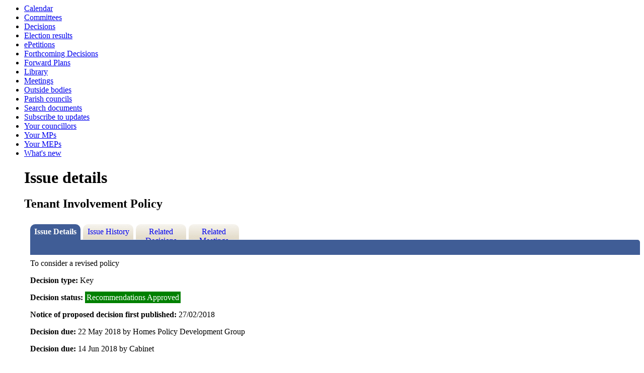

--- FILE ---
content_type: text/html; charset=utf-8
request_url: https://democracy.middevon.gov.uk/mgIssueHistoryHome.aspx?IId=5754
body_size: 7866
content:
<html><!-- Modern.gov Reverse CMS --><head><meta http-equiv='X-UA-Compatible' content='IE=edge, chrome=1' /><meta name="DC.title"  content="Issue details - Tenant Involvement Policy"/>
<meta name="DC.description"  content="Full details of the issue Tenant Involvement Policy"/>
<meta name="DC.date" scheme="W3CDTF"  content="2017-03-27"/>
<meta name="DC.date.modified" scheme="W3CDTF"  content="2017-03-27"/>
<meta name="DC.date.created" scheme="W3CDTF"  content="2017-03-27"/>
<meta name="DC.subject" scheme="eGMS.IPSV"  content="Government, politics and public administration"/>
<meta name="DC.subject" scheme="eGMS.IPSV"  content="Local government"/>
<meta name="DC.subject" scheme="eGMS.IPSV"  content="Decision making"/>

<link type="text/css" href="jquery-ui/css/Smoothness/jquery-ui-1.10.2.custom.min.css" rel="stylesheet" /> 
<link type="text/css" href="jquery-ui/Add-ons/mg.jqueryaddons.css" rel="stylesheet" /> 
	<link rel="stylesheet" href="SiteSpecific/ssMgStyles.css" type="text/css" media="all" />
	<link rel="stylesheet" href="SiteSpecific/ssWordStyles.css" type="text/css" media="all" />
<title>Issue details - Tenant Involvement Policy</title></head><body><ul><li><a href="mgCalendarMonthView.aspx?GL=1&amp;bcr=1" title="Link to calendar of meetings">Calendar</a></li><li><a href="mgListCommittees.aspx?bcr=1" title="Link to committee structure">Committees</a></li><li><a href="mgDelegatedDecisions.aspx?bcr=1&amp;DM=0&amp;DS=2&amp;K=0&amp;DR=&amp;V=0" title="Link to register of decisions">Decisions</a></li><li><a href="mgManageElectionResults.aspx?bcr=" title="Link to election results">Election results</a></li><li><a href="https://www.middevon.gov.uk/your-council/consultation-involvement/petitions/" title="Link to ePetitions">ePetitions</a></li><li><a href="mgDelegatedDecisions.aspx?RP=0&K=0&DM=0&HD=0&DS=1&Next=true&H=0&META=mgforthcomingdecisions&v=0&bcr=1" title="Link to Forthcoming Decisions">Forthcoming Decisions</a></li><li><a href="mgListPlans.aspx?RPId=133&amp;RD=0&amp;bcr=1" title="Link to Forward Plans">Forward Plans</a></li><li><a href="ecCatDisplay.aspx?bcr=1&amp;sch=doc" title="Link to library of standard documents">Library</a></li><li><a href="ieDocHome.aspx?bcr=1" title="Link to information about committee meetings">Meetings</a></li><li><a href="mgListOutsideBodies.aspx?bcr=1" title="Link to Outside Bodies">Outside bodies</a></li><li><a href=" https://www.middevon.gov.uk/your-council/town-parish-councils" title="Link to parish council details">Parish councils</a></li><li><a href="ieDocSearch.aspx?bcr=1" title="Link to free text search">Search documents</a></li><li><a href="mgRegisterKeywordInterest.aspx?bcr=1" title="Link to Subscribe to Updates">Subscribe to updates</a></li><li><a href="mgMemberIndex.aspx?bcr=1" title="Link to your councillors">Your councillors</a></li><li><a href="mgMemberIndexMP.aspx?bcr=1" title="Link to your MPs">Your MPs</a></li><li><a href="mgMemberIndexMEP.aspx?bcr=1" title="Link to your MEPs">Your MEPs</a></li><li><a href="mgWhatsNew.aspx?bcr=1" title="Link to what's new">What's new</a></li><div id="modgov"><div class="mgHeader"><h1  class="mgMainTitleTxt" >Issue details</h1></div>
				
			<div class="mgSubTitle" >	
	    <h2 class="mgSubTitleTxt">Tenant Involvement Policy</h2>
        </div>
			
<script type="text/javascript">
	if(window.$ModernGov === undefined)
	{
		Object.defineProperty(window, "$ModernGov", { value: {} });
		Object.defineProperty($ModernGov, "Settings", {value: {} });
		Object.defineProperty($ModernGov, "Translations", {value: {} });
		Object.defineProperty($ModernGov.Settings, "DisableDateTimePickers", { value: false });
Object.defineProperty($ModernGov.Settings, "RequiredLanguage", { value: -1 });

	}
</script>
	<div class="mgLinks" >

</div>
<div class="mgContent" >
<div class='mgTabArea'>
<div class="mgTabs" >
			
					<ul>
					
					<li><a  class="mgTabSelectTitleLnk"   href="mgIssueHistoryHome.aspx?IId=5754&amp;Opt=0"  title="Details&#32;tab">Issue Details</a></li>
					
					<li><a  class="mgTabUnSelectTitleLnk"   href="mgIssueHistoryChronology.aspx?IId=5754&amp;Opt=2"  title="History&#32;tab">Issue History</a></li>
					
					<li><a   class="mgTabUnSelectTitleLnk"   href="mgDecisionDetails.aspx?IId=5754&amp;Opt=1"  title="Decisions&#32;tab">Related Decisions</a></li> 
					<li><a   class="mgTabUnSelectTitleLnk"   href="ieIssueDetails.aspx?IId=5754&amp;Opt=3"  title="Items&#32;at&#32;meetings&#32;tab">Related Meetings</a></li>
					
					</ul>&nbsp;
</div>
					<p  class="mgSectionTitle"  >&nbsp;</p>
</div>

<div class="mgDetailsBlock">

		<div class="mgWordPara"><div class="WordSection1">
<p class="MsoNormal" style="text-align:justify"><span style="">To
consider a revised policy</span></p>
</div>
</div> 
		<div class="mgFieldGroup">		<p><span  class="mgLabel" >Decision type: </span>Key</p>
	
			<p><span  class="mgLabel" >Decision status: </span><span  class="mgPlanItemInForce" >Recommendations Approved</span></p>
            <p><span  class="mgLabel" >Notice of proposed decision first published: </span> 27&#47;02&#47;2018</p>
<p><span  class="mgLabel" >Decision due: </span>22 May 2018 by Homes Policy Development Group </p><p><span  class="mgLabel" >Decision due: </span>14 Jun 2018 by Cabinet </p><p><span  class="mgLabel" >Lead member: </span>Cabinet Member for Housing, Assets and Property Services</p><p><span  class="mgLabel" >Lead director: </span></p><p><span  class="mgLabel" >Contact: </span>Claire Fry, Operations Manager for Housing Management Services  Email:&nbsp;<a href="mailto:cfry@middevon.gov.uk">cfry@middevon.gov.uk</a> Tel: 01884 234920.  </p></div><h3 class="mgSubSubTitleTxt">Decisions</h3><ul  class="mgBulletList" ><li><span class="mgDateTxt"  >18&#47;06&#47;2018</span> - <a  href="ieDecisionDetails.aspx?Id=617"  title="Link&#32;to&#32;decision&#32;details">Tenant Involvement Policy &#40;00-35-06&#41;</a></li></ul><h3 class="mgSubSubTitleTxt">Agenda items</h3><ul  class="mgBulletList" ><li><span class="mgDateTxt"  >22&#47;05&#47;2018</span> - Homes Policy Development Group	<a  href="ieIssueDetails.aspx?IId=5754&amp;PlanId=0&amp;Opt=3#AI6935"  title="Link&#32;to&#32;agenda&#32;item&#32;details">Tenant Involvement Policy &#40;00&#58;29&#58;43&#41; <span  class="mgHide" >22/05/2018</span></a></li><li><span class="mgDateTxt"  >14&#47;06&#47;2018</span> - Cabinet	<a  href="ieIssueDetails.aspx?IId=5754&amp;PlanId=0&amp;Opt=3#AI6936"  title="Link&#32;to&#32;agenda&#32;item&#32;details">Tenant Involvement Policy &#40;00-35-06&#41; <span  class="mgHide" >14/06/2018</span></a></li></ul></div>
</div>

	<p>&nbsp;</p>

<input type="hidden" value="false" id="hidIsExtLinkNewWindow" name="hidIsExtLinkNewWindow"/>


    <script src="edit-doc-activex.js" type="text/javascript"></script>

    <script type="text/javascript" src="jquery-ui/js/jquery-3.5.1.min.js"></script>
    <script type="text/javascript" src="jquery-ui/js/jquery-ui-1.12.1.custom.min.js"></script>

    <script type="text/javascript">
	var mgJQuery = jQuery.noConflict(true);
        var thisFormValidator;
    </script>

    <script type="text/javascript" src="jquery-ui/json/json2.js"></script>
    <script type="text/javascript" src="jquery-ui/Add-ons/mg.jqueryaddons.min.js"></script>
    <script type="text/javascript" src="mgAjaxScripts.js"></script> 
    
	    <script type="text/javascript" src="mgGraphScripts.js"></script> 
          
    <script type="text/javascript">
        function CommonAjaxInit()
        {
            Common_DocumentReady(false, 0);	// FB16622 - Default changed from Mark T's original to 0 thereby disabling it if no value set.
        }

        mgJQuery(document).ready(CommonAjaxInit);

        //FB39842 RBFRS Website - Modern.Gov Councillors Page. JK
        mgJQuery(window).on('load', function ()
        {
            Common_WindowLoad();
        });

    </script>  

<script type="text/javascript" src='mgStarRatingScripts.js'></script>
</div></body></html>